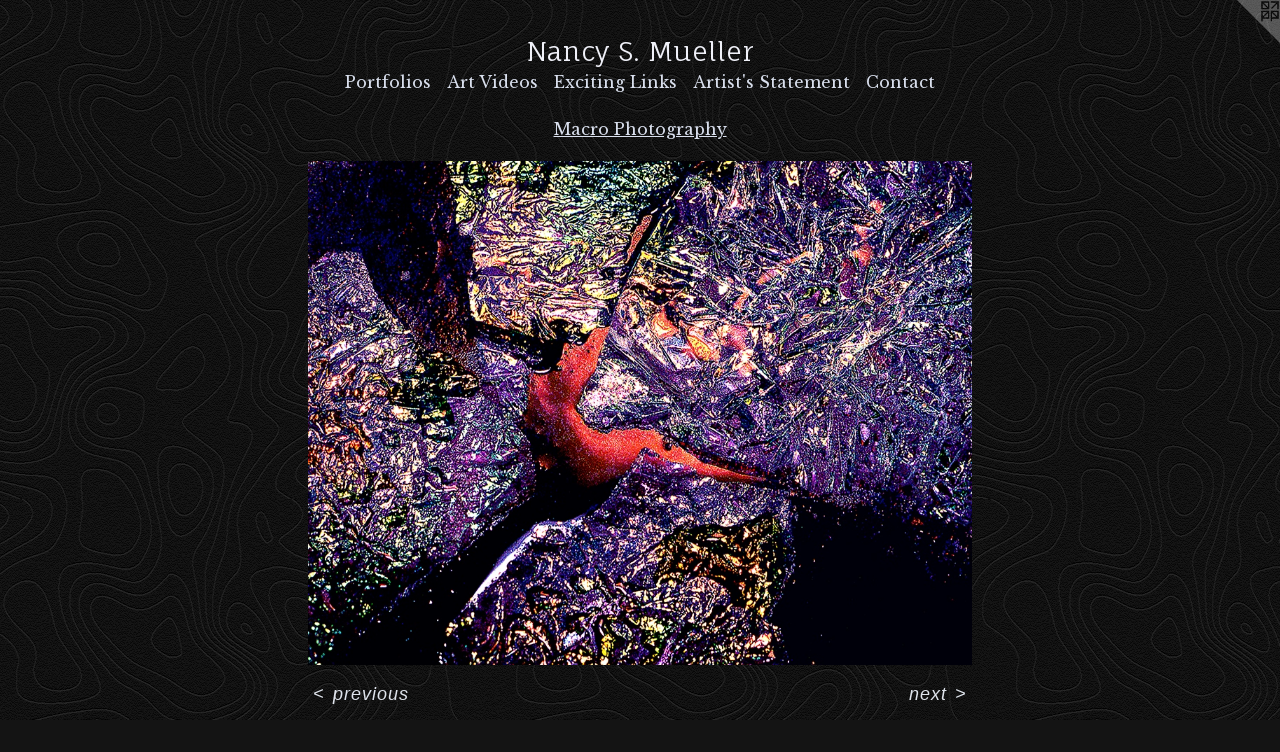

--- FILE ---
content_type: text/html;charset=utf-8
request_url: https://nancysmueller.com/artwork/1472782-Waterdrop%20Abstract.html
body_size: 3275
content:
<!doctype html><html class="no-js a-image mobile-title-align--center has-mobile-menu-icon--left l-simple p-artwork has-page-nav no-home-page mobile-menu-align--center has-wall-text "><head><meta charset="utf-8" /><meta content="IE=edge" http-equiv="X-UA-Compatible" /><meta http-equiv="X-OPP-Site-Id" content="22831" /><meta http-equiv="X-OPP-Revision" content="540" /><meta http-equiv="X-OPP-Locke-Environment" content="production" /><meta http-equiv="X-OPP-Locke-Release" content="v0.0.141" /><title>Nancy S. Mueller</title><link rel="canonical" href="https://nancysmueller.com/artwork/1472782-Waterdrop%20Abstract.html" /><meta content="website" property="og:type" /><meta property="og:url" content="https://nancysmueller.com/artwork/1472782-Waterdrop%20Abstract.html" /><meta property="og:title" content="Waterdrop Abstract" /><meta content="width=device-width, initial-scale=1" name="viewport" /><link type="text/css" rel="stylesheet" href="//cdnjs.cloudflare.com/ajax/libs/normalize/3.0.2/normalize.min.css" /><link type="text/css" rel="stylesheet" media="only all" href="//maxcdn.bootstrapcdn.com/font-awesome/4.3.0/css/font-awesome.min.css" /><link type="text/css" rel="stylesheet" media="not all and (min-device-width: 600px) and (min-device-height: 600px)" href="/release/locke/production/v0.0.141/css/small.css" /><link type="text/css" rel="stylesheet" media="only all and (min-device-width: 600px) and (min-device-height: 600px)" href="/release/locke/production/v0.0.141/css/large-simple.css" /><link type="text/css" rel="stylesheet" media="not all and (min-device-width: 600px) and (min-device-height: 600px)" href="/r17640904750000000540/css/small-site.css" /><link type="text/css" rel="stylesheet" media="only all and (min-device-width: 600px) and (min-device-height: 600px)" href="/r17640904750000000540/css/large-site.css" /><link type="text/css" rel="stylesheet" media="only all and (min-device-width: 600px) and (min-device-height: 600px)" href="//fonts.googleapis.com/css?family=Fauna+One" /><link type="text/css" rel="stylesheet" media="only all and (min-device-width: 600px) and (min-device-height: 600px)" href="//fonts.googleapis.com/css?family=Libre+Baskerville" /><link type="text/css" rel="stylesheet" media="not all and (min-device-width: 600px) and (min-device-height: 600px)" href="//fonts.googleapis.com/css?family=Libre+Baskerville&amp;text=MENUHomePrtflisA%20VdxcngLk%27SaC" /><link type="text/css" rel="stylesheet" media="not all and (min-device-width: 600px) and (min-device-height: 600px)" href="//fonts.googleapis.com/css?family=Fauna+One&amp;text=Nancy%20S.Muelr" /><script>window.OPP = window.OPP || {};
OPP.modernMQ = 'only all';
OPP.smallMQ = 'not all and (min-device-width: 600px) and (min-device-height: 600px)';
OPP.largeMQ = 'only all and (min-device-width: 600px) and (min-device-height: 600px)';
OPP.downURI = '/x/8/3/1/22831/.down';
OPP.gracePeriodURI = '/x/8/3/1/22831/.grace_period';
OPP.imgL = function (img) {
  !window.lazySizes && img.onerror();
};
OPP.imgE = function (img) {
  img.onerror = img.onload = null;
  img.src = img.getAttribute('data-src');
  //img.srcset = img.getAttribute('data-srcset');
};</script><script src="/release/locke/production/v0.0.141/js/modernizr.js"></script><script src="/release/locke/production/v0.0.141/js/masonry.js"></script><script src="/release/locke/production/v0.0.141/js/respimage.js"></script><script src="/release/locke/production/v0.0.141/js/ls.aspectratio.js"></script><script src="/release/locke/production/v0.0.141/js/lazysizes.js"></script><script src="/release/locke/production/v0.0.141/js/large.js"></script><script src="/release/locke/production/v0.0.141/js/hammer.js"></script><script>if (!Modernizr.mq('only all')) { document.write('<link type="text/css" rel="stylesheet" href="/release/locke/production/v0.0.141/css/minimal.css">') }</script><style>.media-max-width {
  display: block;
}

@media (min-height: 1028px) {

  .media-max-width {
    max-width: 948.0px;
  }

}

@media (max-height: 1028px) {

  .media-max-width {
    max-width: 92.16666666666667vh;
  }

}</style><script>(function(i,s,o,g,r,a,m){i['GoogleAnalyticsObject']=r;i[r]=i[r]||function(){
(i[r].q=i[r].q||[]).push(arguments)},i[r].l=1*new Date();a=s.createElement(o),
m=s.getElementsByTagName(o)[0];a.async=1;a.src=g;m.parentNode.insertBefore(a,m)
})(window,document,'script','//www.google-analytics.com/analytics.js','ga');
ga('create', 'UA-17323227-1', 'auto');
ga('send', 'pageview');</script></head><body><a class=" logo hidden--small" href="http://otherpeoplespixels.com/ref/nancysmueller.com" title="Website by OtherPeoplesPixels" target="_blank"></a><header id="header"><a class=" site-title" href="/home.html"><span class=" site-title-text u-break-word">Nancy S. Mueller</span><div class=" site-title-media"></div></a><a id="mobile-menu-icon" class="mobile-menu-icon hidden--no-js hidden--large"><svg viewBox="0 0 21 17" width="21" height="17" fill="currentColor"><rect x="0" y="0" width="21" height="3" rx="0"></rect><rect x="0" y="7" width="21" height="3" rx="0"></rect><rect x="0" y="14" width="21" height="3" rx="0"></rect></svg></a></header><nav class=" hidden--large"><ul class=" site-nav"><li class="nav-item nav-home "><a class="nav-link " href="/home.html">Home</a></li><li class="nav-item expanded nav-museum "><a class="nav-link " href="/home.html">Portfolios</a><ul><li class="nav-gallery nav-item expanded "><a class="nav-link " href="/section/238861-%22Internalscapes%22.html">"Internalscapes"</a></li><li class="nav-gallery nav-item expanded "><a class="nav-link " href="/section/177035-Colored%20Pencil%20Drawings.html">Colored Pencil Drawings</a></li><li class="nav-gallery nav-item expanded "><a class="nav-link " href="/section/439185-Waterscapes.html">Waterscapes</a></li><li class="nav-gallery nav-item expanded "><a class="nav-link " href="/section/409915-Water%20Reflections.html">Water Reflections</a></li><li class="nav-gallery nav-item expanded "><a class="nav-link " href="/section/305295-Macro%20Adventures%20With%20Food.html">Macro Adventures With Food</a></li><li class="nav-gallery nav-item expanded "><a class="selected nav-link " href="/section/200781-Macro%20Photography.html">Macro Photography</a></li><li class="nav-gallery nav-item expanded "><a class="nav-link " href="/section/177033-Digital%2f35mm%20Photography.html">Digital/35mm Photography</a></li><li class="nav-gallery nav-item expanded "><a class="nav-link " href="/section/184315-3-D%20Sculpture%20Paintings%2f%20Zipper%20Art.html">3-D Sculpture Paintings/ Zipper Art</a></li><li class="nav-gallery nav-item expanded "><a class="nav-link " href="/section/177038-Paintings.html">Paintings</a></li><li class="nav-item expanded nav-museum "><a class="nav-link " href="/section/247748-Past%20Artwork%20.html">Past Artwork </a><ul><li class="nav-gallery nav-item "><a class="nav-link " href="/section/200827-B%26W%20Drawings.html">B&amp;W Drawings</a></li><li class="nav-gallery nav-item "><a class="nav-link " href="/section/177034-Mixed%20Media.html">Mixed Media</a></li><li class="nav-gallery nav-item "><a class="nav-link " href="/section/177032-Pastels.html">Pastels</a></li></ul></li><li class="nav-gallery nav-item expanded "><a class="nav-link " href="/section/200837-Holiday%20Images.html">Holiday Images</a></li></ul></li><li class="nav-news nav-item "><a class="nav-link " href="/news.html">Art Videos</a></li><li class="nav-links nav-item "><a class="nav-link " href="/links.html">Exciting Links</a></li><li class="nav-flex1 nav-item "><a class="nav-link " href="/page/1-Artist%27s%20Statement.html">Artist's Statement</a></li><li class="nav-item nav-contact "><a class="nav-link " href="/contact.html">Contact</a></li><li class="d0 nav-divider hidden--small"></li></ul></nav><div class=" content"><nav class=" hidden--small" id="nav"><header><a class=" site-title" href="/home.html"><span class=" site-title-text u-break-word">Nancy S. Mueller</span><div class=" site-title-media"></div></a></header><ul class=" site-nav"><li class="nav-item nav-home "><a class="nav-link " href="/home.html">Home</a></li><li class="nav-item expanded nav-museum "><a class="nav-link " href="/home.html">Portfolios</a><ul><li class="nav-gallery nav-item expanded "><a class="nav-link " href="/section/238861-%22Internalscapes%22.html">"Internalscapes"</a></li><li class="nav-gallery nav-item expanded "><a class="nav-link " href="/section/177035-Colored%20Pencil%20Drawings.html">Colored Pencil Drawings</a></li><li class="nav-gallery nav-item expanded "><a class="nav-link " href="/section/439185-Waterscapes.html">Waterscapes</a></li><li class="nav-gallery nav-item expanded "><a class="nav-link " href="/section/409915-Water%20Reflections.html">Water Reflections</a></li><li class="nav-gallery nav-item expanded "><a class="nav-link " href="/section/305295-Macro%20Adventures%20With%20Food.html">Macro Adventures With Food</a></li><li class="nav-gallery nav-item expanded "><a class="selected nav-link " href="/section/200781-Macro%20Photography.html">Macro Photography</a></li><li class="nav-gallery nav-item expanded "><a class="nav-link " href="/section/177033-Digital%2f35mm%20Photography.html">Digital/35mm Photography</a></li><li class="nav-gallery nav-item expanded "><a class="nav-link " href="/section/184315-3-D%20Sculpture%20Paintings%2f%20Zipper%20Art.html">3-D Sculpture Paintings/ Zipper Art</a></li><li class="nav-gallery nav-item expanded "><a class="nav-link " href="/section/177038-Paintings.html">Paintings</a></li><li class="nav-item expanded nav-museum "><a class="nav-link " href="/section/247748-Past%20Artwork%20.html">Past Artwork </a><ul><li class="nav-gallery nav-item "><a class="nav-link " href="/section/200827-B%26W%20Drawings.html">B&amp;W Drawings</a></li><li class="nav-gallery nav-item "><a class="nav-link " href="/section/177034-Mixed%20Media.html">Mixed Media</a></li><li class="nav-gallery nav-item "><a class="nav-link " href="/section/177032-Pastels.html">Pastels</a></li></ul></li><li class="nav-gallery nav-item expanded "><a class="nav-link " href="/section/200837-Holiday%20Images.html">Holiday Images</a></li></ul></li><li class="nav-news nav-item "><a class="nav-link " href="/news.html">Art Videos</a></li><li class="nav-links nav-item "><a class="nav-link " href="/links.html">Exciting Links</a></li><li class="nav-flex1 nav-item "><a class="nav-link " href="/page/1-Artist%27s%20Statement.html">Artist's Statement</a></li><li class="nav-item nav-contact "><a class="nav-link " href="/contact.html">Contact</a></li><li class="d0 nav-divider hidden--small"></li></ul><footer><div class=" copyright">© NANCY S. MUELLER</div><div class=" credit"><a href="http://otherpeoplespixels.com/ref/nancysmueller.com" target="_blank">Website by OtherPeoplesPixels</a></div></footer></nav><main id="main"><div class=" page clearfix media-max-width"><h1 class="parent-title title"><a href="/home.html" class="root title-segment hidden--small">Portfolios</a><span class=" title-sep hidden--small"> &gt; </span><a class=" title-segment" href="/section/200781-Macro%20Photography.html">Macro Photography</a></h1><div class=" media-and-info"><div class=" page-media-wrapper media"><a class=" page-media u-spaceball" title="Waterdrop Abstract" href="/artwork/2238812-Unzipped.html" id="media"><img data-aspectratio="948/720" class="u-img " alt="Waterdrop Abstract" src="//img-cache.oppcdn.com/fixed/22831/assets/w1xkcUhuHElANnYs.jpg" srcset="//img-cache.oppcdn.com/img/v1.0/s:22831/t:QkxBTksrVEVYVCtIRVJF/p:12/g:tl/o:2.5/a:50/q:90/1400x720-w1xkcUhuHElANnYs.jpg/948x720/0be70dceb1038bdece050c4d6f6e61be.jpg 948w,
//img-cache.oppcdn.com/img/v1.0/s:22831/t:QkxBTksrVEVYVCtIRVJF/p:12/g:tl/o:2.5/a:50/q:90/984x588-w1xkcUhuHElANnYs.jpg/774x588/5fb211aa260d7b87aa515fb1573cf5af.jpg 774w,
//img-cache.oppcdn.com/fixed/22831/assets/w1xkcUhuHElANnYs.jpg 632w" sizes="(max-device-width: 599px) 100vw,
(max-device-height: 599px) 100vw,
(max-width: 632px) 632px,
(max-height: 480px) 632px,
(max-width: 774px) 774px,
(max-height: 588px) 774px,
948px" /></a><a class=" zoom-corner" style="display: none" id="zoom-corner"><span class=" zoom-icon fa fa-search-plus"></span></a><div class="share-buttons a2a_kit social-icons hidden--small" data-a2a-title="Waterdrop Abstract" data-a2a-url="https://nancysmueller.com/artwork/1472782-Waterdrop%20Abstract.html"></div></div><div class=" info border-color"><div class=" wall-text border-color"><div class=" wt-item wt-title">Waterdrop Abstract</div><div class=" wt-item wt-media">digitally enhanced photograph</div><div class=" wt-item wt-date">2010</div></div><div class=" page-nav hidden--small border-color clearfix"><a class=" prev" id="artwork-prev" href="/artwork/1471094-Waterscape%20II.html">&lt; <span class=" m-hover-show">previous</span></a> <a class=" next" id="artwork-next" href="/artwork/2238812-Unzipped.html"><span class=" m-hover-show">next</span> &gt;</a></div></div></div><div class="share-buttons a2a_kit social-icons hidden--large" data-a2a-title="Waterdrop Abstract" data-a2a-url="https://nancysmueller.com/artwork/1472782-Waterdrop%20Abstract.html"></div></div></main></div><footer><div class=" copyright">© NANCY S. MUELLER</div><div class=" credit"><a href="http://otherpeoplespixels.com/ref/nancysmueller.com" target="_blank">Website by OtherPeoplesPixels</a></div></footer><div class=" modal zoom-modal" style="display: none" id="zoom-modal"><style>@media (min-aspect-ratio: 79/60) {

  .zoom-media {
    width: auto;
    max-height: 720px;
    height: 100%;
  }

}

@media (max-aspect-ratio: 79/60) {

  .zoom-media {
    height: auto;
    max-width: 948px;
    width: 100%;
  }

}
@supports (object-fit: contain) {
  img.zoom-media {
    object-fit: contain;
    width: 100%;
    height: 100%;
    max-width: 948px;
    max-height: 720px;
  }
}</style><div class=" zoom-media-wrapper u-spaceball"><img onerror="OPP.imgE(this);" onload="OPP.imgL(this);" data-src="//img-cache.oppcdn.com/fixed/22831/assets/w1xkcUhuHElANnYs.jpg" data-srcset="//img-cache.oppcdn.com/img/v1.0/s:22831/t:QkxBTksrVEVYVCtIRVJF/p:12/g:tl/o:2.5/a:50/q:90/1400x720-w1xkcUhuHElANnYs.jpg/948x720/0be70dceb1038bdece050c4d6f6e61be.jpg 948w,
//img-cache.oppcdn.com/img/v1.0/s:22831/t:QkxBTksrVEVYVCtIRVJF/p:12/g:tl/o:2.5/a:50/q:90/984x588-w1xkcUhuHElANnYs.jpg/774x588/5fb211aa260d7b87aa515fb1573cf5af.jpg 774w,
//img-cache.oppcdn.com/fixed/22831/assets/w1xkcUhuHElANnYs.jpg 632w" data-sizes="(max-device-width: 599px) 100vw,
(max-device-height: 599px) 100vw,
(max-width: 632px) 632px,
(max-height: 480px) 632px,
(max-width: 774px) 774px,
(max-height: 588px) 774px,
948px" class="zoom-media lazyload hidden--no-js " alt="Waterdrop Abstract" /><noscript><img class="zoom-media " alt="Waterdrop Abstract" src="//img-cache.oppcdn.com/fixed/22831/assets/w1xkcUhuHElANnYs.jpg" /></noscript></div></div><div class=" offline"></div><script src="/release/locke/production/v0.0.141/js/small.js"></script><script src="/release/locke/production/v0.0.141/js/artwork.js"></script><script>window.oppa=window.oppa||function(){(oppa.q=oppa.q||[]).push(arguments)};oppa('config','pathname','production/v0.0.141/22831');oppa('set','g','true');oppa('set','l','simple');oppa('set','p','artwork');oppa('set','a','image');oppa('rect','m','media','');oppa('send');</script><script async="" src="/release/locke/production/v0.0.141/js/analytics.js"></script><script src="https://otherpeoplespixels.com/static/enable-preview.js"></script></body></html>

--- FILE ---
content_type: text/css; charset=utf-8
request_url: https://fonts.googleapis.com/css?family=Libre+Baskerville&text=MENUHomePrtflisA%20VdxcngLk%27SaC
body_size: -365
content:
@font-face {
  font-family: 'Libre Baskerville';
  font-style: normal;
  font-weight: 400;
  src: url(https://fonts.gstatic.com/l/font?kit=kmKUZrc3Hgbbcjq75U4uslyuy4kn0olVQ-LglH6T17uj8Q4SDAlOvuLKfZICmKGKDPXZahIM8Kc3D9eVnMhfpfFLNrcV4QWIwZQ&skey=1ccff9706b4dcbb3&v=v24) format('woff2');
}


--- FILE ---
content_type: text/css; charset=utf-8
request_url: https://fonts.googleapis.com/css?family=Fauna+One&text=Nancy%20S.Muelr
body_size: -457
content:
@font-face {
  font-family: 'Fauna One';
  font-style: normal;
  font-weight: 400;
  src: url(https://fonts.gstatic.com/l/font?kit=wlpzgwTPBVpjpCuwkuEx3ExNYChkBtN7kf4UHsnKbCVS9uU&skey=3137b8e8ee7f1c9e&v=v16) format('woff2');
}


--- FILE ---
content_type: text/plain
request_url: https://www.google-analytics.com/j/collect?v=1&_v=j102&a=855481292&t=pageview&_s=1&dl=https%3A%2F%2Fnancysmueller.com%2Fartwork%2F1472782-Waterdrop%2520Abstract.html&ul=en-us%40posix&dt=Nancy%20S.%20Mueller&sr=1280x720&vp=1280x720&_u=IEBAAEABAAAAACAAI~&jid=514510419&gjid=1434838259&cid=1493614385.1768816138&tid=UA-17323227-1&_gid=230885921.1768816138&_r=1&_slc=1&z=1300425648
body_size: -451
content:
2,cG-61RKQW108X